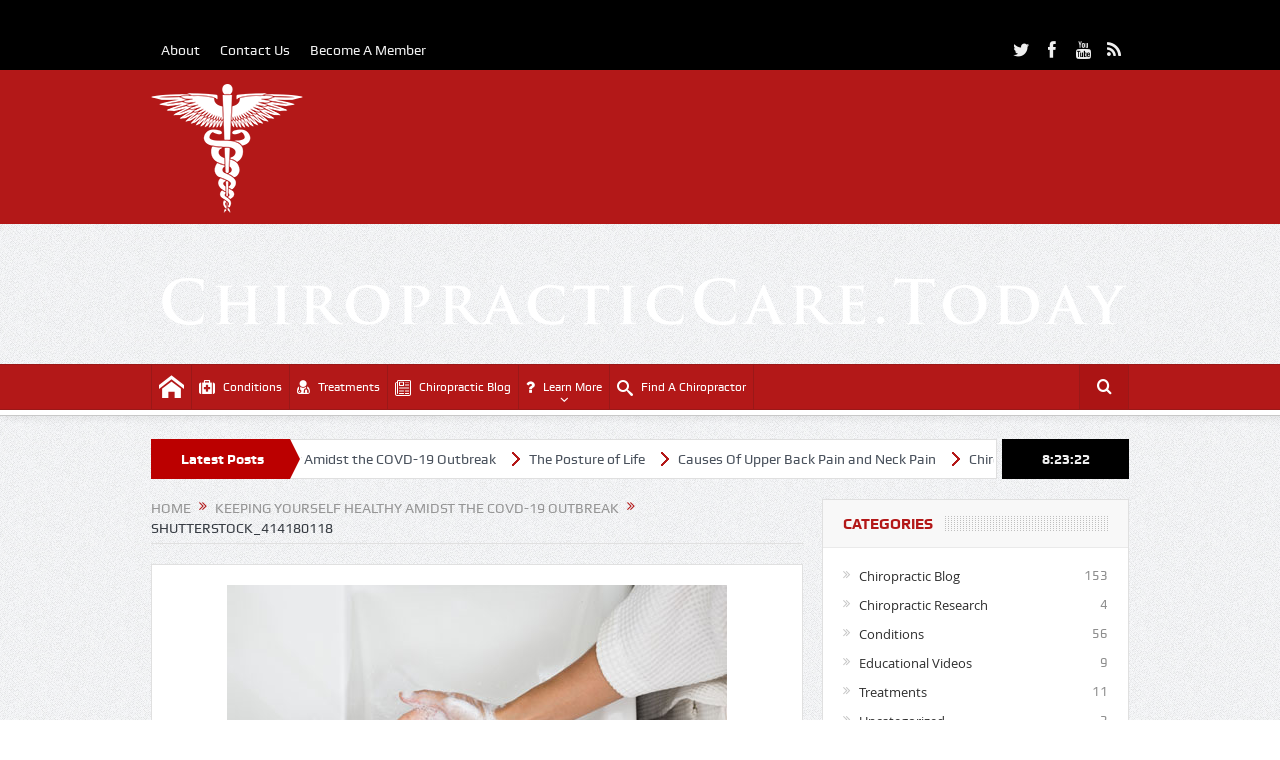

--- FILE ---
content_type: text/html; charset=UTF-8
request_url: https://www.chiropracticcare.today/keeping-yourself-healthy-amidst-the-covd-19-outbreak/shutterstock_414180118/
body_size: 15768
content:
<!DOCTYPE html>
<!--[if lt IE 7]>      <html class="no-js lt-ie9 lt-ie8 lt-ie7" lang="en-US"> <![endif]-->
<!--[if IE 7]>         <html class="no-js lt-ie9 lt-ie8" lang="en-US"> <![endif]-->
<!--[if IE 8]>         <html class="no-js lt-ie9" lang="en-US"> <![endif]-->
<!--[if gt IE 8]><!--> <html class="no-js" lang="en-US"> <!--<![endif]-->
    <head>
	<meta charset="UTF-8" />
        <meta http-equiv="X-UA-Compatible" content="IE=edge,chrome=1">
	<title>shutterstock_414180118 - Chiropractor Near Me</title>
	<link rel="profile" href="http://gmpg.org/xfn/11">
	<link rel="pingback" href="https://www.chiropracticcare.today/xmlrpc.php">
<meta property="og:image" content="https://www.chiropracticcare.today/wp-content/uploads/2020/03/shutterstock_414180118.jpg"/>
    <meta property="og:image:width" content="1024" />
    <meta property="og:image:height" content="1024" />

<meta property="og:title" content="shutterstock_414180118"/>
<meta property="og:type" content="article"/>
<meta property="og:description" content=""/>
<meta property="og:url" content="https://www.chiropracticcare.today/keeping-yourself-healthy-amidst-the-covd-19-outbreak/shutterstock_414180118/"/>
<meta property="og:site_name" content="Chiropractor Near Me"/>

<meta name="viewport" content="width=device-width, initial-scale=1, maximum-scale=1">
<link rel="shortcut icon" href="https://www.chiropracticcare.today/wp-content/uploads/2015/02/chiropracticcare.today-logo.png" />
<link rel="apple-touch-icon" href="https://www.chiropracticcare.today/wp-content/uploads/2015/02/chiropracticcare.today-logo.png" />

<link rel="pingback" href="https://www.chiropracticcare.today/xmlrpc.php" />
        <!--[if lt IE 9]>
	<script src="https://www.chiropracticcare.today/wp-content/themes/chiro/framework/helpers/js/html5.js"></script>
	<script src="https://www.chiropracticcare.today/wp-content/themes/chiro/framework/helpers/js/IE9.js"></script>
	<![endif]-->
	<meta name='robots' content='index, follow, max-image-preview:large, max-snippet:-1, max-video-preview:-1' />

	<!-- This site is optimized with the Yoast SEO plugin v26.8 - https://yoast.com/product/yoast-seo-wordpress/ -->
	<link rel="canonical" href="https://www.chiropracticcare.today/keeping-yourself-healthy-amidst-the-covd-19-outbreak/shutterstock_414180118/" />
	<meta property="og:locale" content="en_US" />
	<meta property="og:type" content="article" />
	<meta property="og:title" content="shutterstock_414180118 - Chiropractor Near Me" />
	<meta property="og:url" content="https://www.chiropracticcare.today/keeping-yourself-healthy-amidst-the-covd-19-outbreak/shutterstock_414180118/" />
	<meta property="og:site_name" content="Chiropractor Near Me" />
	<meta property="og:image" content="https://www.chiropracticcare.today/keeping-yourself-healthy-amidst-the-covd-19-outbreak/shutterstock_414180118" />
	<meta property="og:image:width" content="500" />
	<meta property="og:image:height" content="333" />
	<meta property="og:image:type" content="image/jpeg" />
	<script type="application/ld+json" class="yoast-schema-graph">{"@context":"https://schema.org","@graph":[{"@type":"WebPage","@id":"https://www.chiropracticcare.today/keeping-yourself-healthy-amidst-the-covd-19-outbreak/shutterstock_414180118/","url":"https://www.chiropracticcare.today/keeping-yourself-healthy-amidst-the-covd-19-outbreak/shutterstock_414180118/","name":"shutterstock_414180118 - Chiropractor Near Me","isPartOf":{"@id":"https://www.chiropracticcare.today/#website"},"primaryImageOfPage":{"@id":"https://www.chiropracticcare.today/keeping-yourself-healthy-amidst-the-covd-19-outbreak/shutterstock_414180118/#primaryimage"},"image":{"@id":"https://www.chiropracticcare.today/keeping-yourself-healthy-amidst-the-covd-19-outbreak/shutterstock_414180118/#primaryimage"},"thumbnailUrl":"https://www.chiropracticcare.today/wp-content/uploads/2020/03/shutterstock_414180118.jpg","datePublished":"2020-03-13T21:18:25+00:00","breadcrumb":{"@id":"https://www.chiropracticcare.today/keeping-yourself-healthy-amidst-the-covd-19-outbreak/shutterstock_414180118/#breadcrumb"},"inLanguage":"en-US","potentialAction":[{"@type":"ReadAction","target":["https://www.chiropracticcare.today/keeping-yourself-healthy-amidst-the-covd-19-outbreak/shutterstock_414180118/"]}]},{"@type":"ImageObject","inLanguage":"en-US","@id":"https://www.chiropracticcare.today/keeping-yourself-healthy-amidst-the-covd-19-outbreak/shutterstock_414180118/#primaryimage","url":"https://www.chiropracticcare.today/wp-content/uploads/2020/03/shutterstock_414180118.jpg","contentUrl":"https://www.chiropracticcare.today/wp-content/uploads/2020/03/shutterstock_414180118.jpg","width":500,"height":333},{"@type":"BreadcrumbList","@id":"https://www.chiropracticcare.today/keeping-yourself-healthy-amidst-the-covd-19-outbreak/shutterstock_414180118/#breadcrumb","itemListElement":[{"@type":"ListItem","position":1,"name":"Home","item":"https://www.chiropracticcare.today/"},{"@type":"ListItem","position":2,"name":"Keeping Yourself Healthy Amidst the COVD-19 Outbreak","item":"https://www.chiropracticcare.today/keeping-yourself-healthy-amidst-the-covd-19-outbreak/"},{"@type":"ListItem","position":3,"name":"shutterstock_414180118"}]},{"@type":"WebSite","@id":"https://www.chiropracticcare.today/#website","url":"https://www.chiropracticcare.today/","name":"Chiropractor Near Me","description":"Top-Rated Local Chiropractors Near You","potentialAction":[{"@type":"SearchAction","target":{"@type":"EntryPoint","urlTemplate":"https://www.chiropracticcare.today/?s={search_term_string}"},"query-input":{"@type":"PropertyValueSpecification","valueRequired":true,"valueName":"search_term_string"}}],"inLanguage":"en-US"}]}</script>
	<!-- / Yoast SEO plugin. -->



<script>
dataLayer = [{"title":"shutterstock_414180118","author":"Chiropractor Near Me","wordcount":0,"logged_in":"false","page_id":6037,"post_date":"2020-03-13 21:18:25","post_type":"attachment"}];
</script>
<!-- Google Tag Manager -->
<script>(function(w,d,s,l,i){w[l]=w[l]||[];w[l].push({'gtm.start':
new Date().getTime(),event:'gtm.js'});var f=d.getElementsByTagName(s)[0],
j=d.createElement(s),dl=l!='dataLayer'?'&l='+l:'';j.async=true;j.src=
'https://www.googletagmanager.com/gtm.js?id='+i+dl;f.parentNode.insertBefore(j,f);
})(window,document,'script','dataLayer','GTM-PZQKV9FQ');</script>
<!-- End Google Tag Manager --><link rel='dns-prefetch' href='//fonts.googleapis.com' />
<link rel="alternate" type="application/rss+xml" title="Chiropractor Near Me &raquo; Feed" href="https://www.chiropracticcare.today/feed/" />
<link rel="alternate" type="application/rss+xml" title="Chiropractor Near Me &raquo; Comments Feed" href="https://www.chiropracticcare.today/comments/feed/" />
<link rel="alternate" type="application/rss+xml" title="Chiropractor Near Me &raquo; shutterstock_414180118 Comments Feed" href="https://www.chiropracticcare.today/keeping-yourself-healthy-amidst-the-covd-19-outbreak/shutterstock_414180118/feed/" />
<link rel="alternate" title="oEmbed (JSON)" type="application/json+oembed" href="https://www.chiropracticcare.today/wp-json/oembed/1.0/embed?url=https%3A%2F%2Fwww.chiropracticcare.today%2Fkeeping-yourself-healthy-amidst-the-covd-19-outbreak%2Fshutterstock_414180118%2F" />
<link rel="alternate" title="oEmbed (XML)" type="text/xml+oembed" href="https://www.chiropracticcare.today/wp-json/oembed/1.0/embed?url=https%3A%2F%2Fwww.chiropracticcare.today%2Fkeeping-yourself-healthy-amidst-the-covd-19-outbreak%2Fshutterstock_414180118%2F&#038;format=xml" />
<style id='wp-img-auto-sizes-contain-inline-css' type='text/css'>
img:is([sizes=auto i],[sizes^="auto," i]){contain-intrinsic-size:3000px 1500px}
/*# sourceURL=wp-img-auto-sizes-contain-inline-css */
</style>
<style id='wp-emoji-styles-inline-css' type='text/css'>

	img.wp-smiley, img.emoji {
		display: inline !important;
		border: none !important;
		box-shadow: none !important;
		height: 1em !important;
		width: 1em !important;
		margin: 0 0.07em !important;
		vertical-align: -0.1em !important;
		background: none !important;
		padding: 0 !important;
	}
/*# sourceURL=wp-emoji-styles-inline-css */
</style>
<style id='wp-block-library-inline-css' type='text/css'>
:root{--wp-block-synced-color:#7a00df;--wp-block-synced-color--rgb:122,0,223;--wp-bound-block-color:var(--wp-block-synced-color);--wp-editor-canvas-background:#ddd;--wp-admin-theme-color:#007cba;--wp-admin-theme-color--rgb:0,124,186;--wp-admin-theme-color-darker-10:#006ba1;--wp-admin-theme-color-darker-10--rgb:0,107,160.5;--wp-admin-theme-color-darker-20:#005a87;--wp-admin-theme-color-darker-20--rgb:0,90,135;--wp-admin-border-width-focus:2px}@media (min-resolution:192dpi){:root{--wp-admin-border-width-focus:1.5px}}.wp-element-button{cursor:pointer}:root .has-very-light-gray-background-color{background-color:#eee}:root .has-very-dark-gray-background-color{background-color:#313131}:root .has-very-light-gray-color{color:#eee}:root .has-very-dark-gray-color{color:#313131}:root .has-vivid-green-cyan-to-vivid-cyan-blue-gradient-background{background:linear-gradient(135deg,#00d084,#0693e3)}:root .has-purple-crush-gradient-background{background:linear-gradient(135deg,#34e2e4,#4721fb 50%,#ab1dfe)}:root .has-hazy-dawn-gradient-background{background:linear-gradient(135deg,#faaca8,#dad0ec)}:root .has-subdued-olive-gradient-background{background:linear-gradient(135deg,#fafae1,#67a671)}:root .has-atomic-cream-gradient-background{background:linear-gradient(135deg,#fdd79a,#004a59)}:root .has-nightshade-gradient-background{background:linear-gradient(135deg,#330968,#31cdcf)}:root .has-midnight-gradient-background{background:linear-gradient(135deg,#020381,#2874fc)}:root{--wp--preset--font-size--normal:16px;--wp--preset--font-size--huge:42px}.has-regular-font-size{font-size:1em}.has-larger-font-size{font-size:2.625em}.has-normal-font-size{font-size:var(--wp--preset--font-size--normal)}.has-huge-font-size{font-size:var(--wp--preset--font-size--huge)}.has-text-align-center{text-align:center}.has-text-align-left{text-align:left}.has-text-align-right{text-align:right}.has-fit-text{white-space:nowrap!important}#end-resizable-editor-section{display:none}.aligncenter{clear:both}.items-justified-left{justify-content:flex-start}.items-justified-center{justify-content:center}.items-justified-right{justify-content:flex-end}.items-justified-space-between{justify-content:space-between}.screen-reader-text{border:0;clip-path:inset(50%);height:1px;margin:-1px;overflow:hidden;padding:0;position:absolute;width:1px;word-wrap:normal!important}.screen-reader-text:focus{background-color:#ddd;clip-path:none;color:#444;display:block;font-size:1em;height:auto;left:5px;line-height:normal;padding:15px 23px 14px;text-decoration:none;top:5px;width:auto;z-index:100000}html :where(.has-border-color){border-style:solid}html :where([style*=border-top-color]){border-top-style:solid}html :where([style*=border-right-color]){border-right-style:solid}html :where([style*=border-bottom-color]){border-bottom-style:solid}html :where([style*=border-left-color]){border-left-style:solid}html :where([style*=border-width]){border-style:solid}html :where([style*=border-top-width]){border-top-style:solid}html :where([style*=border-right-width]){border-right-style:solid}html :where([style*=border-bottom-width]){border-bottom-style:solid}html :where([style*=border-left-width]){border-left-style:solid}html :where(img[class*=wp-image-]){height:auto;max-width:100%}:where(figure){margin:0 0 1em}html :where(.is-position-sticky){--wp-admin--admin-bar--position-offset:var(--wp-admin--admin-bar--height,0px)}@media screen and (max-width:600px){html :where(.is-position-sticky){--wp-admin--admin-bar--position-offset:0px}}

/*# sourceURL=wp-block-library-inline-css */
</style><style id='global-styles-inline-css' type='text/css'>
:root{--wp--preset--aspect-ratio--square: 1;--wp--preset--aspect-ratio--4-3: 4/3;--wp--preset--aspect-ratio--3-4: 3/4;--wp--preset--aspect-ratio--3-2: 3/2;--wp--preset--aspect-ratio--2-3: 2/3;--wp--preset--aspect-ratio--16-9: 16/9;--wp--preset--aspect-ratio--9-16: 9/16;--wp--preset--color--black: #000000;--wp--preset--color--cyan-bluish-gray: #abb8c3;--wp--preset--color--white: #ffffff;--wp--preset--color--pale-pink: #f78da7;--wp--preset--color--vivid-red: #cf2e2e;--wp--preset--color--luminous-vivid-orange: #ff6900;--wp--preset--color--luminous-vivid-amber: #fcb900;--wp--preset--color--light-green-cyan: #7bdcb5;--wp--preset--color--vivid-green-cyan: #00d084;--wp--preset--color--pale-cyan-blue: #8ed1fc;--wp--preset--color--vivid-cyan-blue: #0693e3;--wp--preset--color--vivid-purple: #9b51e0;--wp--preset--gradient--vivid-cyan-blue-to-vivid-purple: linear-gradient(135deg,rgb(6,147,227) 0%,rgb(155,81,224) 100%);--wp--preset--gradient--light-green-cyan-to-vivid-green-cyan: linear-gradient(135deg,rgb(122,220,180) 0%,rgb(0,208,130) 100%);--wp--preset--gradient--luminous-vivid-amber-to-luminous-vivid-orange: linear-gradient(135deg,rgb(252,185,0) 0%,rgb(255,105,0) 100%);--wp--preset--gradient--luminous-vivid-orange-to-vivid-red: linear-gradient(135deg,rgb(255,105,0) 0%,rgb(207,46,46) 100%);--wp--preset--gradient--very-light-gray-to-cyan-bluish-gray: linear-gradient(135deg,rgb(238,238,238) 0%,rgb(169,184,195) 100%);--wp--preset--gradient--cool-to-warm-spectrum: linear-gradient(135deg,rgb(74,234,220) 0%,rgb(151,120,209) 20%,rgb(207,42,186) 40%,rgb(238,44,130) 60%,rgb(251,105,98) 80%,rgb(254,248,76) 100%);--wp--preset--gradient--blush-light-purple: linear-gradient(135deg,rgb(255,206,236) 0%,rgb(152,150,240) 100%);--wp--preset--gradient--blush-bordeaux: linear-gradient(135deg,rgb(254,205,165) 0%,rgb(254,45,45) 50%,rgb(107,0,62) 100%);--wp--preset--gradient--luminous-dusk: linear-gradient(135deg,rgb(255,203,112) 0%,rgb(199,81,192) 50%,rgb(65,88,208) 100%);--wp--preset--gradient--pale-ocean: linear-gradient(135deg,rgb(255,245,203) 0%,rgb(182,227,212) 50%,rgb(51,167,181) 100%);--wp--preset--gradient--electric-grass: linear-gradient(135deg,rgb(202,248,128) 0%,rgb(113,206,126) 100%);--wp--preset--gradient--midnight: linear-gradient(135deg,rgb(2,3,129) 0%,rgb(40,116,252) 100%);--wp--preset--font-size--small: 13px;--wp--preset--font-size--medium: 20px;--wp--preset--font-size--large: 36px;--wp--preset--font-size--x-large: 42px;--wp--preset--spacing--20: 0.44rem;--wp--preset--spacing--30: 0.67rem;--wp--preset--spacing--40: 1rem;--wp--preset--spacing--50: 1.5rem;--wp--preset--spacing--60: 2.25rem;--wp--preset--spacing--70: 3.38rem;--wp--preset--spacing--80: 5.06rem;--wp--preset--shadow--natural: 6px 6px 9px rgba(0, 0, 0, 0.2);--wp--preset--shadow--deep: 12px 12px 50px rgba(0, 0, 0, 0.4);--wp--preset--shadow--sharp: 6px 6px 0px rgba(0, 0, 0, 0.2);--wp--preset--shadow--outlined: 6px 6px 0px -3px rgb(255, 255, 255), 6px 6px rgb(0, 0, 0);--wp--preset--shadow--crisp: 6px 6px 0px rgb(0, 0, 0);}:where(.is-layout-flex){gap: 0.5em;}:where(.is-layout-grid){gap: 0.5em;}body .is-layout-flex{display: flex;}.is-layout-flex{flex-wrap: wrap;align-items: center;}.is-layout-flex > :is(*, div){margin: 0;}body .is-layout-grid{display: grid;}.is-layout-grid > :is(*, div){margin: 0;}:where(.wp-block-columns.is-layout-flex){gap: 2em;}:where(.wp-block-columns.is-layout-grid){gap: 2em;}:where(.wp-block-post-template.is-layout-flex){gap: 1.25em;}:where(.wp-block-post-template.is-layout-grid){gap: 1.25em;}.has-black-color{color: var(--wp--preset--color--black) !important;}.has-cyan-bluish-gray-color{color: var(--wp--preset--color--cyan-bluish-gray) !important;}.has-white-color{color: var(--wp--preset--color--white) !important;}.has-pale-pink-color{color: var(--wp--preset--color--pale-pink) !important;}.has-vivid-red-color{color: var(--wp--preset--color--vivid-red) !important;}.has-luminous-vivid-orange-color{color: var(--wp--preset--color--luminous-vivid-orange) !important;}.has-luminous-vivid-amber-color{color: var(--wp--preset--color--luminous-vivid-amber) !important;}.has-light-green-cyan-color{color: var(--wp--preset--color--light-green-cyan) !important;}.has-vivid-green-cyan-color{color: var(--wp--preset--color--vivid-green-cyan) !important;}.has-pale-cyan-blue-color{color: var(--wp--preset--color--pale-cyan-blue) !important;}.has-vivid-cyan-blue-color{color: var(--wp--preset--color--vivid-cyan-blue) !important;}.has-vivid-purple-color{color: var(--wp--preset--color--vivid-purple) !important;}.has-black-background-color{background-color: var(--wp--preset--color--black) !important;}.has-cyan-bluish-gray-background-color{background-color: var(--wp--preset--color--cyan-bluish-gray) !important;}.has-white-background-color{background-color: var(--wp--preset--color--white) !important;}.has-pale-pink-background-color{background-color: var(--wp--preset--color--pale-pink) !important;}.has-vivid-red-background-color{background-color: var(--wp--preset--color--vivid-red) !important;}.has-luminous-vivid-orange-background-color{background-color: var(--wp--preset--color--luminous-vivid-orange) !important;}.has-luminous-vivid-amber-background-color{background-color: var(--wp--preset--color--luminous-vivid-amber) !important;}.has-light-green-cyan-background-color{background-color: var(--wp--preset--color--light-green-cyan) !important;}.has-vivid-green-cyan-background-color{background-color: var(--wp--preset--color--vivid-green-cyan) !important;}.has-pale-cyan-blue-background-color{background-color: var(--wp--preset--color--pale-cyan-blue) !important;}.has-vivid-cyan-blue-background-color{background-color: var(--wp--preset--color--vivid-cyan-blue) !important;}.has-vivid-purple-background-color{background-color: var(--wp--preset--color--vivid-purple) !important;}.has-black-border-color{border-color: var(--wp--preset--color--black) !important;}.has-cyan-bluish-gray-border-color{border-color: var(--wp--preset--color--cyan-bluish-gray) !important;}.has-white-border-color{border-color: var(--wp--preset--color--white) !important;}.has-pale-pink-border-color{border-color: var(--wp--preset--color--pale-pink) !important;}.has-vivid-red-border-color{border-color: var(--wp--preset--color--vivid-red) !important;}.has-luminous-vivid-orange-border-color{border-color: var(--wp--preset--color--luminous-vivid-orange) !important;}.has-luminous-vivid-amber-border-color{border-color: var(--wp--preset--color--luminous-vivid-amber) !important;}.has-light-green-cyan-border-color{border-color: var(--wp--preset--color--light-green-cyan) !important;}.has-vivid-green-cyan-border-color{border-color: var(--wp--preset--color--vivid-green-cyan) !important;}.has-pale-cyan-blue-border-color{border-color: var(--wp--preset--color--pale-cyan-blue) !important;}.has-vivid-cyan-blue-border-color{border-color: var(--wp--preset--color--vivid-cyan-blue) !important;}.has-vivid-purple-border-color{border-color: var(--wp--preset--color--vivid-purple) !important;}.has-vivid-cyan-blue-to-vivid-purple-gradient-background{background: var(--wp--preset--gradient--vivid-cyan-blue-to-vivid-purple) !important;}.has-light-green-cyan-to-vivid-green-cyan-gradient-background{background: var(--wp--preset--gradient--light-green-cyan-to-vivid-green-cyan) !important;}.has-luminous-vivid-amber-to-luminous-vivid-orange-gradient-background{background: var(--wp--preset--gradient--luminous-vivid-amber-to-luminous-vivid-orange) !important;}.has-luminous-vivid-orange-to-vivid-red-gradient-background{background: var(--wp--preset--gradient--luminous-vivid-orange-to-vivid-red) !important;}.has-very-light-gray-to-cyan-bluish-gray-gradient-background{background: var(--wp--preset--gradient--very-light-gray-to-cyan-bluish-gray) !important;}.has-cool-to-warm-spectrum-gradient-background{background: var(--wp--preset--gradient--cool-to-warm-spectrum) !important;}.has-blush-light-purple-gradient-background{background: var(--wp--preset--gradient--blush-light-purple) !important;}.has-blush-bordeaux-gradient-background{background: var(--wp--preset--gradient--blush-bordeaux) !important;}.has-luminous-dusk-gradient-background{background: var(--wp--preset--gradient--luminous-dusk) !important;}.has-pale-ocean-gradient-background{background: var(--wp--preset--gradient--pale-ocean) !important;}.has-electric-grass-gradient-background{background: var(--wp--preset--gradient--electric-grass) !important;}.has-midnight-gradient-background{background: var(--wp--preset--gradient--midnight) !important;}.has-small-font-size{font-size: var(--wp--preset--font-size--small) !important;}.has-medium-font-size{font-size: var(--wp--preset--font-size--medium) !important;}.has-large-font-size{font-size: var(--wp--preset--font-size--large) !important;}.has-x-large-font-size{font-size: var(--wp--preset--font-size--x-large) !important;}
/*# sourceURL=global-styles-inline-css */
</style>

<style id='classic-theme-styles-inline-css' type='text/css'>
/*! This file is auto-generated */
.wp-block-button__link{color:#fff;background-color:#32373c;border-radius:9999px;box-shadow:none;text-decoration:none;padding:calc(.667em + 2px) calc(1.333em + 2px);font-size:1.125em}.wp-block-file__button{background:#32373c;color:#fff;text-decoration:none}
/*# sourceURL=/wp-includes/css/classic-themes.min.css */
</style>
<link rel='stylesheet' id='layerslider-css' href='https://www.chiropracticcare.today/wp-content/plugins/LayerSlider/static/css/layerslider.css?ver=5.1.1' type='text/css' media='all' />
<link rel='stylesheet' id='ls-google-fonts-css' href='https://fonts.googleapis.com/css?family=Lato:100,300,regular,700,900|Open+Sans:300|Indie+Flower:regular|Oswald:300,regular,700&#038;subset=latin,latin-ext' type='text/css' media='all' />
<link rel='stylesheet' id='rs-plugin-settings-css' href='https://www.chiropracticcare.today/wp-content/plugins/revslider/public/assets/css/rs6.css?ver=6.3.9' type='text/css' media='all' />
<style id='rs-plugin-settings-inline-css' type='text/css'>
.tp-caption a{color:#ff7302;text-shadow:none;-webkit-transition:all 0.2s ease-out;-moz-transition:all 0.2s ease-out;-o-transition:all 0.2s ease-out;-ms-transition:all 0.2s ease-out}.tp-caption a:hover{color:#ffa902}
/*# sourceURL=rs-plugin-settings-inline-css */
</style>
<link rel='stylesheet' id='plugins-css' href='https://www.chiropracticcare.today/wp-content/themes/chiro/css/plugins.css?ver=5.11.1' type='text/css' media='all' />
<link rel='stylesheet' id='main-css' href='https://www.chiropracticcare.today/wp-content/themes/chiro/css/main.css?ver=5.11.1' type='text/css' media='all' />
<link rel='stylesheet' id='responsive-css' href='https://www.chiropracticcare.today/wp-content/themes/chiro/css/media.css?ver=5.11.1' type='text/css' media='all' />
<link rel='stylesheet' id='style-css' href='https://www.chiropracticcare.today/wp-content/themes/chiro/style.css?ver=6.9' type='text/css' media='all' />
<link rel='stylesheet' id='black-style-css' href='https://www.chiropracticcare.today/wp-content/themes/chiro/css/red.css?ver=6.9' type='text/css' media='all' />
<script type="text/javascript" src="https://www.chiropracticcare.today/wp-includes/js/jquery/jquery.min.js?ver=3.7.1" id="jquery-core-js"></script>
<script type="text/javascript" src="https://www.chiropracticcare.today/wp-includes/js/jquery/jquery-migrate.min.js?ver=3.4.1" id="jquery-migrate-js"></script>
<script type="text/javascript" src="https://www.chiropracticcare.today/wp-content/plugins/LayerSlider/static/js/layerslider.kreaturamedia.jquery.js?ver=5.1.1" id="layerslider-js"></script>
<script type="text/javascript" src="https://www.chiropracticcare.today/wp-content/plugins/LayerSlider/static/js/greensock.js?ver=1.11.2" id="greensock-js"></script>
<script type="text/javascript" src="https://www.chiropracticcare.today/wp-content/plugins/LayerSlider/static/js/layerslider.transitions.js?ver=5.1.1" id="layerslider-transitions-js"></script>
<script type="text/javascript" src="https://www.chiropracticcare.today/wp-content/plugins/revslider/public/assets/js/rbtools.min.js?ver=6.3.9" id="tp-tools-js"></script>
<script type="text/javascript" src="https://www.chiropracticcare.today/wp-content/plugins/revslider/public/assets/js/rs6.min.js?ver=6.3.9" id="revmin-js"></script>
<link rel="https://api.w.org/" href="https://www.chiropracticcare.today/wp-json/" /><link rel="alternate" title="JSON" type="application/json" href="https://www.chiropracticcare.today/wp-json/wp/v2/media/6037" /><link rel="EditURI" type="application/rsd+xml" title="RSD" href="https://www.chiropracticcare.today/xmlrpc.php?rsd" />
<meta name="generator" content="WordPress 6.9" />
<link rel='shortlink' href='https://www.chiropracticcare.today/?p=6037' />
<style type="text/css">.recentcomments a{display:inline !important;padding:0 !important;margin:0 !important;}</style><meta name="generator" content="Powered by WPBakery Page Builder - drag and drop page builder for WordPress."/>
<meta name="generator" content="Powered by Slider Revolution 6.3.9 - responsive, Mobile-Friendly Slider Plugin for WordPress with comfortable drag and drop interface." />
<script type="text/javascript">function setREVStartSize(e){
			//window.requestAnimationFrame(function() {				 
				window.RSIW = window.RSIW===undefined ? window.innerWidth : window.RSIW;	
				window.RSIH = window.RSIH===undefined ? window.innerHeight : window.RSIH;	
				try {								
					var pw = document.getElementById(e.c).parentNode.offsetWidth,
						newh;
					pw = pw===0 || isNaN(pw) ? window.RSIW : pw;
					e.tabw = e.tabw===undefined ? 0 : parseInt(e.tabw);
					e.thumbw = e.thumbw===undefined ? 0 : parseInt(e.thumbw);
					e.tabh = e.tabh===undefined ? 0 : parseInt(e.tabh);
					e.thumbh = e.thumbh===undefined ? 0 : parseInt(e.thumbh);
					e.tabhide = e.tabhide===undefined ? 0 : parseInt(e.tabhide);
					e.thumbhide = e.thumbhide===undefined ? 0 : parseInt(e.thumbhide);
					e.mh = e.mh===undefined || e.mh=="" || e.mh==="auto" ? 0 : parseInt(e.mh,0);		
					if(e.layout==="fullscreen" || e.l==="fullscreen") 						
						newh = Math.max(e.mh,window.RSIH);					
					else{					
						e.gw = Array.isArray(e.gw) ? e.gw : [e.gw];
						for (var i in e.rl) if (e.gw[i]===undefined || e.gw[i]===0) e.gw[i] = e.gw[i-1];					
						e.gh = e.el===undefined || e.el==="" || (Array.isArray(e.el) && e.el.length==0)? e.gh : e.el;
						e.gh = Array.isArray(e.gh) ? e.gh : [e.gh];
						for (var i in e.rl) if (e.gh[i]===undefined || e.gh[i]===0) e.gh[i] = e.gh[i-1];
											
						var nl = new Array(e.rl.length),
							ix = 0,						
							sl;					
						e.tabw = e.tabhide>=pw ? 0 : e.tabw;
						e.thumbw = e.thumbhide>=pw ? 0 : e.thumbw;
						e.tabh = e.tabhide>=pw ? 0 : e.tabh;
						e.thumbh = e.thumbhide>=pw ? 0 : e.thumbh;					
						for (var i in e.rl) nl[i] = e.rl[i]<window.RSIW ? 0 : e.rl[i];
						sl = nl[0];									
						for (var i in nl) if (sl>nl[i] && nl[i]>0) { sl = nl[i]; ix=i;}															
						var m = pw>(e.gw[ix]+e.tabw+e.thumbw) ? 1 : (pw-(e.tabw+e.thumbw)) / (e.gw[ix]);					
						newh =  (e.gh[ix] * m) + (e.tabh + e.thumbh);
					}				
					if(window.rs_init_css===undefined) window.rs_init_css = document.head.appendChild(document.createElement("style"));					
					document.getElementById(e.c).height = newh+"px";
					window.rs_init_css.innerHTML += "#"+e.c+"_wrapper { height: "+newh+"px }";				
				} catch(e){
					console.log("Failure at Presize of Slider:" + e)
				}					   
			//});
		  };</script>
<style type="text/css" title="dynamic-css" class="options-output">body{color:#8e8e8e;}.layout-boxed:not(.layout-boxed-content) .boxed-wrap, .layout-boxed-content .boxed-content-wrapper{background-color:transparent;}a, h1 a:hover, h2 a:hover, h3 a:hover, h4 a:hover, h5 a:hover, h6 a:hover,
.news-ticker li a:hover, .mom-post-meta a:hover, .news-box .older-articles ul li a:hover,
.news-box .nb1-older-articles ul li a:hover, .mom-login-widget .lw-user-info a:hover strong,
.mpsw-slider ul.slides li .slide-caption:hover, .tagcloud a:hover, .mom-recent-comments .author_comment h4 span a:hover,
.widget .twiter-list ul.twiter-buttons li a:hover, .copyrights-text a:hover, ul.main-menu li.mom_mega .mega_col_title  a:hover,
#navigation .main-menu > li .cats-mega-wrap .subcat .mom-cat-latest li a:hover,
#navigation .main-menu > li .cats-mega-wrap .subcat .mom-cat-latest .view_all_posts:hover,
.base-box .read-more-link, .widget ul li a:hover, .main_tabs .tabs a.current, .button:hover,
.weather-widget .next-days .day-summary .d-date span.dn, .np-posts ul li .details .link:hover,
#comments .single-comment .comment-content .comment-reply-link:hover, #comments .single-comment .comment-content .comment-edit-link:hover,
.single-author-box .articles-count, .star-rating, .blog-post .bp-head .bp-meta a:hover, ul.main-menu > li:not(.mom_mega) ul.sub-menu li a:hover,
.not-found-wrap .ops, #bbpress-forums a,
#navigation .main-menu > li:hover > a, #navigation .main-menu > li.current-menu-item > a, #navigation .main-menu > li.current-menu-ancestor > a,
#navigation .main-menu > li:hover > a:before, #navigation .main-menu > li.current-menu-item > a:before, #navigation .main-menu > li.current-menu-ancestor > a:before,
#navigation ul.device-menu li.dm-active > a, #navigation .device-menu li.dm-active > .responsive-caret, .widget li:hover .cat_num, .news-ticker li i, .mom_breadcrumb .sep, .scrollToTop:hover,
ul.products li .mom_product_thumbnail .mom_woo_cart_bt .button:hover, .main_tabs .tabs li.active > a, .toggle_active .toggle_icon:before, #navigation .nav-button.active, .mom-main-color, .mom-main-color a,
#buddypress div#item-header div#item-meta a, #buddypress div#subnav.item-list-tabs ul li.selected a, #buddypress div#subnav.item-list-tabs ul li.current a, #buddypress div.item-list-tabs ul li span, #buddypress div#object-nav.item-list-tabs ul li.selected a, #buddypress div#object-nav.item-list-tabs ul li.current a, .mom_bp_tabbed_widgets .main_tabs .tabs a.selected, #buddypress div.activity-meta a.button, .generic-button a, .top_banner a{color:#b31818;}.mom-social-icons li a.vector_icon:hover, .owl-dot.active span, .feature-slider .fs-nav .selected, #navigation .nav-button.nav-cart span.numofitems{background:#b31818;}#comments .single-comment .comment-content .comment-reply-link:hover, #comments .single-comment .comment-content .comment-edit-link:hover, .post.sticky{border-color:#b31818;}#navigation .main-menu > li:hover > a, #navigation .main-menu > li.current-menu-item > a, .navigation_highlight_ancestor #navigation .main-menu > li.current-menu-ancestor > a, .navigation_highlight_ancestor #navigation .main-menu > li.current-menu-parent > a, ul.main-menu > li:not(.mom_mega) ul.sub-menu li a, ul.main-menu li.mom_mega .mega_col_title > a, ul.main-menu li.mom_mega .mom_mega_wrap ul li a, .device-menu-holder, .device-menu-holder .mh-icon, .the_menu_holder_area i, .device-menu-holder .mh-caret, #navigation .device-menu li.menu-item a i, #navigation .device-menu li.menu-item > a, #navigation .device-menu li .responsive-caret{color:#b31818;}ul.main-menu > li.menu-item-has-children > a:after, ul.main-menu li:not(.mom_mega):not(.mom_mega_cats) ul.sub-menu li.menu-item-has-children > a:after, .nb-inner-wrap ul.s-results .s-details .mom-post-meta{color:#ffffff;}{color:transparent;}.base-box:after, .sidebar .widget:after, div.bbp-template-notice:after, div.indicator-hint:after, #bbpress-forums fieldset.bbp-form legend:after{border-color:transparent;}.fs-image-nav .fs-prev, .fs-image-nav .fs-next{color:#b31818;}{color:#000000;}#footer{border-color:#000000;}#footer .widget .widget-title{color:#ffffff;}#footer .widget, #footer .widget a{color:#ffffff;}#footer .mom-recent-comments .author_comment p, #footer .mom-post-meta, #footer .mom-recent-comments .author_comment h4 time, #footer .mom-recent-comments #footer .author_comment h4 span a{color:#000000;}{color:#000000;}#footer input,#footer select, #footer textarea{background-color:#000000;}#footer input,#footer select, #footer textarea{color:#ffffff;}#footer .button:hover{color:#dd3333;}#footer .widget, #footer .widget p{color:#ffffff;}.scrollToTop{color:#ffffff;}</style><style type="text/css">
    
.header > .inner, .header .logo {
line-height: 154px;
height: 154px;
}
.news-box .nb-item-meta a:hover {
    color: #b31818 !important;
}
#footer ::-webkit-input-placeholder {
color:#ffffff;  
}

#footer  :-moz-placeholder { /* Firefox 18- */
color:#ffffff;  
}

#footer ::-moz-placeholder {  /* Firefox 19+ */
color:#ffffff;  
}

#footer :-ms-input-placeholder {  
color:#ffffff;  
}
/* Category background */
                                            </style>
<noscript><style> .wpb_animate_when_almost_visible { opacity: 1; }</style></noscript>    </head>
    <body class="attachment wp-singular attachment-template-default single single-attachment postid-6037 attachmentid-6037 attachment-jpeg wp-theme-chiro w2dc-body w2dc-imitate-mode right-sidebar singular sticky_navigation_on navigation_highlight_ancestor ticker_has_live_time time_in_twelve_format one-side-wide both-sidebars wpb-js-composer js-comp-ver-6.6.0 vc_responsive" itemscope="itemscope" itemtype="http://schema.org/WebPage">
    
        <!--[if lt IE 7]>
            <p class="browsehappy">You are using an <strong>outdated</strong> browser. Please <a href="http://browsehappy.com/">upgrade your browser</a> to improve your experience.</p>
        <![endif]-->
        <div class="boxed-wrap clearfix">
	    <div id="header-wrapper">
            <div class="top_banner">
 <div class="inner">
   		<div class="mom-e3lanat-wrap  ">
	<div class="mom-e3lanat " style="">
		<div class="mom-e3lanat-inner">
		
		</div>
	</div>	<!--Mom ads-->
	</div>
 </div>
</div>
              <div class="topbar">
  <div class="inner">
            <div class="top-left-content">
                 			     <ul id="menu-top-menu" class="top-nav mom_visibility_desktop"><li id="menu-item-1255" class="menu-item menu-item-type-post_type menu-item-object-page menu-item-1255"><a href="https://www.chiropracticcare.today/about/">About</a></li>
<li id="menu-item-3930" class="menu-item menu-item-type-post_type menu-item-object-page menu-item-3930"><a href="https://www.chiropracticcare.today/contact/">Contact Us</a></li>
<li id="menu-item-8229" class="menu-item menu-item-type-post_type menu-item-object-page menu-item-8229"><a href="https://www.chiropracticcare.today/become-a-member/">Become A Member</a></li>
</ul>
     			     <div class="mom_visibility_device device-top-menu-wrap">
			      <div class="top-menu-holder"><i class="fa-icon-reorder mh-icon"></i></div>
			      <ul id="menu-top-menu-1" class="device-top-nav"><li class="menu-item menu-item-type-post_type menu-item-object-page menu-item-1255"><a href="https://www.chiropracticcare.today/about/">About</a></li>
<li class="menu-item menu-item-type-post_type menu-item-object-page menu-item-3930"><a href="https://www.chiropracticcare.today/contact/">Contact Us</a></li>
<li class="menu-item menu-item-type-post_type menu-item-object-page menu-item-8229"><a href="https://www.chiropracticcare.today/become-a-member/">Become A Member</a></li>
</ul>			     </div>

                        </div> <!--tb left-->
        <div class="top-right-content">
            		    <ul class="mom-social-icons">
                    <li class="twitter"><a target="_blank" class="vector_icon" href="https://twitter.com/ChiroCare2day"><i class="fa-icon-twitter"></i></a></li>
        
                <li class="facebook"><a target="_blank" class="vector_icon" href="https://www.facebook.com/pages/Chiropractic-Care-Today/841479562577965"><i class="fa-icon-facebook "></i></a></li>        
        
        
        
                        <li class="youtube"><a target="_blank" class="vector_icon" href="https://www.youtube.com/channel/UCzOlcX84v7qbrK9JKXuLm1g"><i class="fa-icon-youtube"></i></a></li>
        
        
        
        

        

        
                                     <li class="rss"><a target="_blank" class="vector_icon" href="https://www.chiropracticcare.today/feed/"><i class="fa-icon-rss"></i></a></li>
        	
	    </ul>
                    </div> <!--tb right-->
</div>
 </div> <!--topbar-->
             <header class="header " itemscope="itemscope" itemtype="http://schema.org/WPHeader" role="banner">
                <div class="inner">
						                    <div class="logo">
					                    <a href="https://www.chiropracticcare.today">
		                                                    <img src="https://www.chiropracticcare.today/wp-content/uploads/2015/02/chiropracticcare.today-logo1.png" alt="Chiropractor Near Me" width="152" height="129" />
                                                                    <img class="mom_retina_logo" src="https://www.chiropracticcare.today/wp-content/uploads/2015/02/chiropracticcare.today-logo-retina.png" width="152" height="129" alt="Chiropractor Near Me" />
                        		                    </a>

					
                    </div>
                                        <div class="header-right">
                                  		<div class="mom-e3lanat-wrap  ">
	<div class="mom-e3lanat " style="">
		<div class="mom-e3lanat-inner">
		
				<div class="mom-e3lan" data-id="4602" style=" ">
					<a href="https://www.chiropracticcare.today" target=""><img src="https://www.chiropracticcare.today/wp-content/uploads/2015/02/header-banner.png" alt="ad" width="970" height="90"></a>
		 	</div><!--mom ad-->
			</div>
	</div>	<!--Mom ads-->
	</div>
                    </div> <!--header right-->
                    
                <div class="clear"></div>
                </div>
            </header>
	    	    </div> <!--header wrap-->
                                    <nav id="navigation" itemtype="http://schema.org/SiteNavigationElement" itemscope="itemscope" role="navigation" class="dd-effect-skew nav_shadow_on ">
                <div class="navigation-inner">
                <div class="inner">
                                                                <ul id="menu-main-menu" class="main-menu mom_visibility_desktop"><li id="menu-item-4138" class="menu-item menu-item-type-post_type menu-item-object-page menu-item-home mom_mega menu-item-iconsOnly menu-item-depth-0"><a href="https://www.chiropracticcare.today/"><i class="icon_only momizat-icon-home"></i><span class="icon_only_label">Home page</span></a></li>
<li id="menu-item-4134" class="menu-item menu-item-type-taxonomy menu-item-object-category mom_mega menu-item-depth-0"><a href="https://www.chiropracticcare.today/category/conditions/"><i class="fa-icon-medkit"></i>Conditions</a></li>
<li id="menu-item-4357" class="menu-item menu-item-type-taxonomy menu-item-object-category mom_mega menu-item-depth-0"><a href="https://www.chiropracticcare.today/category/treatments/"><i class="fa-icon-user-md"></i>Treatments</a></li>
<li id="menu-item-4458" class="menu-item menu-item-type-taxonomy menu-item-object-category mom_mega menu-item-depth-0"><a href="https://www.chiropracticcare.today/category/chiropractic-blog/"><i class="linecon-icon-news"></i>Chiropractic Blog</a></li>
<li id="menu-item-4560" class="menu-item menu-item-type-custom menu-item-object-custom menu-item-has-children menu-parent-item mom_default_menu_item menu-item-depth-0"><a><i class="fa-icon-question"></i>Learn More</a>
<ul class="sub-menu ">
	<li id="menu-item-4133" class="menu-item menu-item-type-taxonomy menu-item-object-category mom_default_menu_item active menu-item-depth-1"><a href="https://www.chiropracticcare.today/category/chiropractic-articles-and-research/"><i class="brankic-icon-book"></i>Chiropractic Research</a></li>
	<li id="menu-item-4583" class="menu-item menu-item-type-taxonomy menu-item-object-category mom_default_menu_item menu-item-depth-1"><a href="https://www.chiropracticcare.today/category/educational-videos/"><i class="enotype-icon-video"></i>Educational Videos</a></li>
</ul>
<i class='responsive-caret'></i>
</li>
<li id="menu-item-4679" class="menu-item menu-item-type-post_type menu-item-object-page mom_default_menu_item menu-item-depth-0"><a href="https://www.chiropracticcare.today/chiropractor-near-me/"><i class="momizat-icon-search"></i>Find A Chiropractor</a></li>
</ul>                                                                <div class="device-menu-wrap mom_visibility_device">
                        <div id="menu-holder" class="device-menu-holder">
                            <i class="fa-icon-align-justify mh-icon"></i> <span class="the_menu_holder_area"><i class="dmh-icon"></i>Menu</span><i class="mh-caret"></i>
                        </div>
                        <ul id="menu-main-menu-1" class="device-menu mom_visibility_device"><li id="menu-item-4138" class="menu-item menu-item-type-post_type menu-item-object-page menu-item-home mom_mega menu-item-iconsOnly menu-item-depth-0"><a href="https://www.chiropracticcare.today/"><i class="icon_only momizat-icon-home"></i><span class="icon_only_label">Home page</span></a></li>
<li id="menu-item-4134" class="menu-item menu-item-type-taxonomy menu-item-object-category mom_mega menu-item-depth-0"><a href="https://www.chiropracticcare.today/category/conditions/"><i class="fa-icon-medkit"></i>Conditions</a></li>
<li id="menu-item-4357" class="menu-item menu-item-type-taxonomy menu-item-object-category mom_mega menu-item-depth-0"><a href="https://www.chiropracticcare.today/category/treatments/"><i class="fa-icon-user-md"></i>Treatments</a></li>
<li id="menu-item-4458" class="menu-item menu-item-type-taxonomy menu-item-object-category mom_mega menu-item-depth-0"><a href="https://www.chiropracticcare.today/category/chiropractic-blog/"><i class="linecon-icon-news"></i>Chiropractic Blog</a></li>
<li id="menu-item-4560" class="menu-item menu-item-type-custom menu-item-object-custom menu-item-has-children menu-parent-item mom_default_menu_item menu-item-depth-0"><a><i class="fa-icon-question"></i>Learn More</a>
<ul class="sub-menu ">
	<li id="menu-item-4133" class="menu-item menu-item-type-taxonomy menu-item-object-category mom_default_menu_item active menu-item-depth-1"><a href="https://www.chiropracticcare.today/category/chiropractic-articles-and-research/"><i class="brankic-icon-book"></i>Chiropractic Research</a></li>
	<li id="menu-item-4583" class="menu-item menu-item-type-taxonomy menu-item-object-category mom_default_menu_item menu-item-depth-1"><a href="https://www.chiropracticcare.today/category/educational-videos/"><i class="enotype-icon-video"></i>Educational Videos</a></li>
</ul>
<i class='responsive-caret'></i>
</li>
<li id="menu-item-4679" class="menu-item menu-item-type-post_type menu-item-object-page mom_default_menu_item menu-item-depth-0"><a href="https://www.chiropracticcare.today/chiropractor-near-me/"><i class="momizat-icon-search"></i>Find A Chiropractor</a></li>
</ul>                        </div>
                                            		    <div class="nav-buttons">
                                        		                        <span class="nav-button nav-search">
                        <i class="fa-icon-search"></i>
                    </span>
                    <div class="nb-inner-wrap search-wrap border-box">
                        <div class="nb-inner sw-inner">
                        <div class="search-form mom-search-form">
                            <form method="get" action="https://www.chiropracticcare.today">
                                <input class="sf" type="text" placeholder="Search ..." autocomplete="off" name="s">
                                <button class="button" type="submit"><i class="fa-icon-search"></i></button>
                            </form>
                            <span class="sf-loading"><img src="https://www.chiropracticcare.today/wp-content/themes/chiro/images/ajax-search-nav.gif" alt="loading..." width="16" height="16"></span>
                        </div>
                    <div class="ajax_search_results">
                    </div> <!--ajax search results-->
                    </div> <!--sw inner-->
                    </div> <!--search wrap-->
                    
        		    </div> <!--nav-buttons-->

                </div>
                </div> <!--nav inner-->
            </nav> <!--Navigation-->
            	    <div class="boxed-content-wrapper clearfix">
                        <div class="boxed-content-wrapper-gap" style="height:20px;"></div>
                         <div style="margin-top:-17px; margin-bottom:20px;"></div>
            
            <div class="inner">
                        
        <div class="breaking-news">
    <div class="the_ticker" >
    <div class="bn-title"><span>Latest Posts</span></div>
    <div class="news-ticker " data-timeout="5000">
        <ul>
            <li><img src="https://www.chiropracticcare.today/wp-content/uploads/2015/02/post-arrow.png" alt=""><a href="https://www.chiropracticcare.today/keeping-yourself-healthy-amidst-the-covd-19-outbreak/">Keeping Yourself Healthy Amidst the COVD-19 Outbreak</a></li>
            <li><img src="https://www.chiropracticcare.today/wp-content/uploads/2015/02/post-arrow.png" alt=""><a href="https://www.chiropracticcare.today/the-posture-of-life/">The Posture of Life</a></li>
            <li><img src="https://www.chiropracticcare.today/wp-content/uploads/2015/02/post-arrow.png" alt=""><a href="https://www.chiropracticcare.today/causes-upper-back-pain-neck-pain/">Causes Of Upper Back Pain and Neck Pain</a></li>
            <li><img src="https://www.chiropracticcare.today/wp-content/uploads/2015/02/post-arrow.png" alt=""><a href="https://www.chiropracticcare.today/chiropractic-benefits-senior-citizens/">Chiropractic Benefits for Senior Citizens</a></li>
            <li><img src="https://www.chiropracticcare.today/wp-content/uploads/2015/02/post-arrow.png" alt=""><a href="https://www.chiropracticcare.today/adjusting-new-year/">Adjusting To A New Year</a></li>
            <li><img src="https://www.chiropracticcare.today/wp-content/uploads/2015/02/post-arrow.png" alt=""><a href="https://www.chiropracticcare.today/cheerleading-chiropractic-care/">Cheerleading Through Chiropractic Care</a></li>
            <li><img src="https://www.chiropracticcare.today/wp-content/uploads/2015/02/post-arrow.png" alt=""><a href="https://www.chiropracticcare.today/chiropractic-care-older-athletes/">Chiropractic Care for Older Athletes</a></li>
            <li><img src="https://www.chiropracticcare.today/wp-content/uploads/2015/02/post-arrow.png" alt=""><a href="https://www.chiropracticcare.today/stretches-relieve-sciatica/">Stretches to Relieve Sciatica</a></li>
            <li><img src="https://www.chiropracticcare.today/wp-content/uploads/2015/02/post-arrow.png" alt=""><a href="https://www.chiropracticcare.today/spinal-adjustments-hockey-players/">Spinal Adjustments for Hockey Players</a></li>
            <li><img src="https://www.chiropracticcare.today/wp-content/uploads/2015/02/post-arrow.png" alt=""><a href="https://www.chiropracticcare.today/tennis-elbow-twist/">The Tennis Elbow Twist</a></li>
            <li><img src="https://www.chiropracticcare.today/wp-content/uploads/2015/02/post-arrow.png" alt=""><a href="https://www.chiropracticcare.today/chiropractic-care-young-athletes/">The Impact of Football on Young Athletes</a></li>
            <li><img src="https://www.chiropracticcare.today/wp-content/uploads/2015/02/post-arrow.png" alt=""><a href="https://www.chiropracticcare.today/9-ways-prevent-neck-pain/">9 Ways to Prevent Neck Pain</a></li>
            <li><img src="https://www.chiropracticcare.today/wp-content/uploads/2015/02/post-arrow.png" alt=""><a href="https://www.chiropracticcare.today/new-school-year-means-traffic/">New School Year Means More Traffic</a></li>
            <li><img src="https://www.chiropracticcare.today/wp-content/uploads/2015/02/post-arrow.png" alt=""><a href="https://www.chiropracticcare.today/chiropractic-grand-slam/">The Chiropractic Grand Slam</a></li>
            <li><img src="https://www.chiropracticcare.today/wp-content/uploads/2015/02/post-arrow.png" alt=""><a href="https://www.chiropracticcare.today/effects-slip-fall/">The Effects of a Slip and Fall</a></li>
            <li><img src="https://www.chiropracticcare.today/wp-content/uploads/2015/02/post-arrow.png" alt=""><a href="https://www.chiropracticcare.today/avoid-back-surgery-chiropractic-care/">Avoid Back Surgery with Chiropractic Care</a></li>
            <li><img src="https://www.chiropracticcare.today/wp-content/uploads/2015/02/post-arrow.png" alt=""><a href="https://www.chiropracticcare.today/chiropractic-care-swimmers-shoulder/">Chiropractic Care for Swimmer&#8217;s Shoulder</a></li>
            <li><img src="https://www.chiropracticcare.today/wp-content/uploads/2015/02/post-arrow.png" alt=""><a href="https://www.chiropracticcare.today/chiropractic-care-babies-colic/">Chiropractic Care for Babies with Colic</a></li>
            <li><img src="https://www.chiropracticcare.today/wp-content/uploads/2015/02/post-arrow.png" alt=""><a href="https://www.chiropracticcare.today/back-pain-mattress/">Back Pain and Your Mattress</a></li>
            <li><img src="https://www.chiropracticcare.today/wp-content/uploads/2015/02/post-arrow.png" alt=""><a href="https://www.chiropracticcare.today/weight-loss-back-pain-relationship/">The Weight Loss and Back Pain Relationship</a></li>
        </ul>
    </div> <!--news ticker-->
    </div>
        <span class="current_time"><span></span> </span>
        </div> <!--breaking news-->
            </div>

    <div class="inner">
        
                            <div class="main_container">
           <div class="main-col">
                                <div class="category-title">
                        <div class="mom_breadcrumb breadcrumb breadcrumbs"><div class="breadcrumbs-plus">
<span itemscope><a itemprop="url" href="https://www.chiropracticcare.today/" class="home"><span itemprop="title">Home</span></a></span> <span class='separator'><i class="sep fa-icon-double-angle-right"></i></span> <span itemscope><a itemprop="url" href="https://www.chiropracticcare.today/keeping-yourself-healthy-amidst-the-covd-19-outbreak/" title="Keeping Yourself Healthy Amidst the COVD-19 Outbreak"><span itemprop="title">Keeping Yourself Healthy Amidst the COVD-19 Outbreak</span></a></span> <span class='separator'><i class="sep fa-icon-double-angle-right"></i></span> <span itemprop="name">shutterstock_414180118</span></div></div>                </div>
                                        <div class="base-box blog-post p-single bp-horizontal-share post-6037 attachment type-attachment status-inherit">
<div itemprop="image" itemscope itemtype="https://schema.org/ImageObject">
    <meta itemprop="url" content="https://www.chiropracticcare.today/wp-content/uploads/2020/03/shutterstock_414180118-300x200.jpg">
    <meta itemprop="width" content="300">
    <meta itemprop="height" content="300">
  </div>
  <div itemprop="publisher" itemscope itemtype="https://schema.org/Organization">
    <div itemprop="logo" itemscope itemtype="https://schema.org/ImageObject">
      <meta itemprop="url" content="https://www.chiropracticcare.today/wp-content/uploads/2015/02/chiropracticcare.today-logo1.png">
      <meta itemprop="width" content="152">
      <meta itemprop="height" content="129">
    </div>
        <meta itemprop="name" content="Chiropractor Near Me">
  </div>
  <meta itemprop="datePublished" content="2020-03-13T21:18:25+00:00"/>
  <meta itemprop="dateModified" content="2020-03-13T21:18:25+00:00"/>

                                   														<div class="feature-img">
								<img src="https://www.chiropracticcare.today/wp-content/uploads/2020/03/shutterstock_414180118.jpg" alt="shutterstock_414180118">
							</div>
							                                   <h1 class="post-tile entry-title" itemprop="headline">shutterstock_414180118</h1>
<div class="mom-post-meta single-post-meta"><span class="author vcard">Posted By: <span class="fn" itemprop="name"><a href="https://www.chiropracticcare.today/author/chiropractor-near-me/">Chiropractor Near Me</a></span></span><span>on: <time datetime="2020-03-13T21:18:25+00:00" class="updated">March 13, 2020</time></span><span>In: </span><span><a href="https://www.chiropracticcare.today/keeping-yourself-healthy-amidst-the-covd-19-outbreak/shutterstock_414180118/#respond">No Comments</a></span><div class="post-tools"><a href="javascript:window.print()" rel="nofollow" class="print"><i class="fa-icon-print"> </i>Print</a><a href="mailto:?subject=shutterstock_414180118&body=shutterstock_414180118 https://www.chiropracticcare.today/keeping-yourself-healthy-amidst-the-covd-19-outbreak/shutterstock_414180118/" rel="nofollow" class="email"><i class="fa-icon-envelope"> </i>Email</a></div></div><div class="entry-content">
            <p class="attachment"><a href='https://www.chiropracticcare.today/wp-content/uploads/2020/03/shutterstock_414180118.jpg'><img fetchpriority="high" decoding="async" width="300" height="200" src="https://www.chiropracticcare.today/wp-content/uploads/2020/03/shutterstock_414180118-300x200.jpg" class="attachment-medium size-medium" alt="" srcset="https://www.chiropracticcare.today/wp-content/uploads/2020/03/shutterstock_414180118-300x200.jpg 300w, https://www.chiropracticcare.today/wp-content/uploads/2020/03/shutterstock_414180118-90x60.jpg 90w, https://www.chiropracticcare.today/wp-content/uploads/2020/03/shutterstock_414180118-180x120.jpg 180w, https://www.chiropracticcare.today/wp-content/uploads/2020/03/shutterstock_414180118-95x64.jpg 95w, https://www.chiropracticcare.today/wp-content/uploads/2020/03/shutterstock_414180118.jpg 500w" sizes="(max-width: 300px) 100vw, 300px" /></a></p>
      

    
       <div class="mom-social-share ss-horizontal border-box php-share" data-id="6037">
                    <div class="ss-icon facebook">
                <a href="#" onclick="window.open('http://www.facebook.com/sharer/sharer.php?u=https://www.chiropracticcare.today/keeping-yourself-healthy-amidst-the-covd-19-outbreak/shutterstock_414180118/', 'Share This', 'menubar=no,toolbar=no,resizable=no,scrollbars=no, width=600,height=455');"><span class="icon"><i class="fa-icon-facebook"></i>Share</span></a>
                <span class="count">0</span>
            </div> <!--icon-->
        
                    <div class="ss-icon twitter">
                <a href="http://twitter.com/share?text=shutterstock_414180118&url=https://www.chiropracticcare.today/keeping-yourself-healthy-amidst-the-covd-19-outbreak/shutterstock_414180118/" onclick="window.open(this.href, 'Post this on twitter', 'menubar=no,toolbar=no,resizable=no,scrollbars=no,width=600,height=455');"><span class="icon"><i class="fa-icon-twitter"></i>Tweet</span></a>
            </div> <!--icon-->
                                    <div class="ss-icon linkedin">
                <a href="#"
onclick="javascript:window.open('http://www.linkedin.com/shareArticle?mini=true&url=https://www.chiropracticcare.today/keeping-yourself-healthy-amidst-the-covd-19-outbreak/shutterstock_414180118/&title=shutterstock_414180118&source=https%3A%2F%2Fwww.chiropracticcare.today', '', 'menubar=no,toolbar=no,resizable=no,scrollbars=no,height=455,width=600');return false;"><span class="icon"><i class="fa-icon-linkedin"></i>Share</span></a>
                <!-- <span class="count"></span> -->
            </div> <!--icon-->
                            <div class="ss-icon pinterest">
                <a href="http://pinterest.com/pin/create/bookmarklet/?media=https://www.chiropracticcare.today/wp-content/uploads/2020/03/shutterstock_414180118.jpg&amp;
url=https://www.chiropracticcare.today/keeping-yourself-healthy-amidst-the-covd-19-outbreak/shutterstock_414180118/&amp;
is_video=false&amp;description=shutterstock_414180118"
onclick="javascript:window.open(this.href, '_blank', 'menubar=no,toolbar=no,resizable=no,scrollbars=no,height=455,width=600');return false;"><span class="icon"><i class="fa-icon-pinterest"></i>Share</span></a>
                <!-- <span class="count"></span> -->
            </div> <!--icon-->
                            <div class="clear"></div>
        </div> <!--social share-->

</div> <!-- entry content -->
</div> <!-- base box -->

<h2 class="single-title">About the author</h2>
            <div class="base-box single-box about-the-author">
                <div class="author_avatar"><img alt='' src='https://secure.gravatar.com/avatar/3deabfa06bc30ce8d5af7e6575db83b769fe6b3281e17247f43e857e2355c69a?s=80&#038;d=mm&#038;r=g' srcset='https://secure.gravatar.com/avatar/3deabfa06bc30ce8d5af7e6575db83b769fe6b3281e17247f43e857e2355c69a?s=160&#038;d=mm&#038;r=g 2x' class='avatar avatar-80 photo' height='80' width='80' decoding='async'/></div>
                <div class="author_desc">
                    <h3 calss="vcard author"><span class="fn"><a href="https://www.chiropracticcare.today/author/chiropractor-near-me/">Chiropractor Near Me</a></span>  </span></h3>
        <p>
			</p>
                 <div class="mom-socials-icons author-social-icons">
        <ul>
                    <li class="home"><a target="_blank" href="https://www.chiropracticcare.today/chiropractors/"><i class=" momizat-icon-home "></i></a></li>                                                                               <li class="rss"><a target="_blank" href="https://www.chiropracticcare.today/author/chiropractor-near-me/feed/"><i class="fa-icon-rss"></i></a></li>
                                                                                                                                                                        </u>

        <div class="clear"></div>
    </div>

                </div>
	            <div class="clear"></div>

            </div>
                <h2 class="single-title">Related Articles</h2>
            <div class="base-box single-box">
                <ul class="single-related-posts">
	   	    </ul>
</div>

<div id="comments" class="comments-area">

	
		
		<div id="respond" class="comment-respond">
		<h3 id="reply-title" class="comment-reply-title">Leave a Reply</h3><p class="must-log-in">You must be <a href="https://www.chiropracticcare.today/wp-login.php?redirect_to=https%3A%2F%2Fwww.chiropracticcare.today%2Fkeeping-yourself-healthy-amidst-the-covd-19-outbreak%2Fshutterstock_414180118%2F">logged in</a> to post a comment.</p>	</div><!-- #respond -->
	
</div><!-- #comments .comments-area -->
            </div> <!--main column-->
                        <div class="clear"></div>
</div> <!--main container-->            
            <div class="sidebar main-sidebar" role="complementary" itemscope="itemscope" itemtype="http://schema.org/WPSideBar">
            <div class="widget widget_categories"><div class="widget-head"><h3 class="widget-title"><span>Categories</span></h3></div>
			<ul>
					<li class="cat-item cat-item-254"><a href="https://www.chiropracticcare.today/category/chiropractic-blog/">Chiropractic Blog</a> (153)
</li>
	<li class="cat-item cat-item-40"><a href="https://www.chiropracticcare.today/category/chiropractic-articles-and-research/">Chiropractic Research</a> (4)
</li>
	<li class="cat-item cat-item-43"><a href="https://www.chiropracticcare.today/category/conditions/">Conditions</a> (56)
</li>
	<li class="cat-item cat-item-264"><a href="https://www.chiropracticcare.today/category/educational-videos/">Educational Videos</a> (9)
</li>
	<li class="cat-item cat-item-116"><a href="https://www.chiropracticcare.today/category/treatments/">Treatments</a> (11)
</li>
	<li class="cat-item cat-item-1"><a href="https://www.chiropracticcare.today/category/uncategorized/">Uncategorized</a> (3)
</li>
			</ul>

			</div><div class="widget widget_recent_comments"><div class="widget-head"><h3 class="widget-title"><span>Recent Comments</span></h3></div><ul id="recentcomments"></ul></div><div class="widget widget_tag_cloud"><div class="widget-head"><h3 class="widget-title"><span>Tags</span></h3></div><div class="tagcloud"><a href="https://www.chiropracticcare.today/tag/all-natural-medicine/" class="tag-cloud-link tag-link-699 tag-link-position-1" style="font-size: 12.925925925926pt;" aria-label="All Natural Medicine (23 items)">All Natural Medicine</a>
<a href="https://www.chiropracticcare.today/tag/all-natural-treatment/" class="tag-cloud-link tag-link-700 tag-link-position-2" style="font-size: 12.925925925926pt;" aria-label="All Natural Treatment (23 items)">All Natural Treatment</a>
<a href="https://www.chiropracticcare.today/tag/alternative/" class="tag-cloud-link tag-link-698 tag-link-position-3" style="font-size: 12.925925925926pt;" aria-label="Alternative (23 items)">Alternative</a>
<a href="https://www.chiropracticcare.today/tag/alternative-health/" class="tag-cloud-link tag-link-701 tag-link-position-4" style="font-size: 12.925925925926pt;" aria-label="Alternative Health (23 items)">Alternative Health</a>
<a href="https://www.chiropracticcare.today/tag/alternative-health-benefits/" class="tag-cloud-link tag-link-702 tag-link-position-5" style="font-size: 12.925925925926pt;" aria-label="Alternative Health Benefits (23 items)">Alternative Health Benefits</a>
<a href="https://www.chiropracticcare.today/tag/alternative-medicine/" class="tag-cloud-link tag-link-697 tag-link-position-6" style="font-size: 14.222222222222pt;" aria-label="Alternative Medicine (29 items)">Alternative Medicine</a>
<a href="https://www.chiropracticcare.today/tag/alternative-medicine-benefits/" class="tag-cloud-link tag-link-703 tag-link-position-7" style="font-size: 12.925925925926pt;" aria-label="Alternative Medicine Benefits (23 items)">Alternative Medicine Benefits</a>
<a href="https://www.chiropracticcare.today/tag/back-pain/" class="tag-cloud-link tag-link-223 tag-link-position-8" style="font-size: 12.925925925926pt;" aria-label="Back Pain (23 items)">Back Pain</a>
<a href="https://www.chiropracticcare.today/tag/benefits-of-chiro/" class="tag-cloud-link tag-link-573 tag-link-position-9" style="font-size: 17.592592592593pt;" aria-label="Benefits of Chiro (54 items)">Benefits of Chiro</a>
<a href="https://www.chiropracticcare.today/tag/benefits-of-chiropractic/" class="tag-cloud-link tag-link-386 tag-link-position-10" style="font-size: 19.796296296296pt;" aria-label="Benefits of Chiropractic (80 items)">Benefits of Chiropractic</a>
<a href="https://www.chiropracticcare.today/tag/benefits-of-chiropractic-care/" class="tag-cloud-link tag-link-400 tag-link-position-11" style="font-size: 19.796296296296pt;" aria-label="Benefits of Chiropractic Care (80 items)">Benefits of Chiropractic Care</a>
<a href="https://www.chiropracticcare.today/tag/benefits-of-chiropractic-medicine/" class="tag-cloud-link tag-link-506 tag-link-position-12" style="font-size: 17.722222222222pt;" aria-label="Benefits of Chiropractic Medicine (55 items)">Benefits of Chiropractic Medicine</a>
<a href="https://www.chiropracticcare.today/tag/benefits-of-chiropractic-treatment/" class="tag-cloud-link tag-link-424 tag-link-position-13" style="font-size: 18.888888888889pt;" aria-label="Benefits of Chiropractic Treatment (68 items)">Benefits of Chiropractic Treatment</a>
<a href="https://www.chiropracticcare.today/tag/blog/" class="tag-cloud-link tag-link-256 tag-link-position-14" style="font-size: 10.592592592593pt;" aria-label="Blog (15 items)">Blog</a>
<a href="https://www.chiropracticcare.today/tag/chiro/" class="tag-cloud-link tag-link-571 tag-link-position-15" style="font-size: 17.851851851852pt;" aria-label="Chiro (56 items)">Chiro</a>
<a href="https://www.chiropracticcare.today/tag/chiro-benefits/" class="tag-cloud-link tag-link-572 tag-link-position-16" style="font-size: 17.462962962963pt;" aria-label="Chiro Benefits (53 items)">Chiro Benefits</a>
<a href="https://www.chiropracticcare.today/tag/chiropractic/" class="tag-cloud-link tag-link-226 tag-link-position-17" style="font-size: 21.092592592593pt;" aria-label="Chiropractic (101 items)">Chiropractic</a>
<a href="https://www.chiropracticcare.today/tag/chiropractic-adjustment/" class="tag-cloud-link tag-link-230 tag-link-position-18" style="font-size: 10.333333333333pt;" aria-label="Chiropractic Adjustment (14 items)">Chiropractic Adjustment</a>
<a href="https://www.chiropracticcare.today/tag/chiropractic-adjustment-benefits/" class="tag-cloud-link tag-link-603 tag-link-position-19" style="font-size: 8pt;" aria-label="Chiropractic Adjustment Benefits (9 items)">Chiropractic Adjustment Benefits</a>
<a href="https://www.chiropracticcare.today/tag/chiropractic-benefits/" class="tag-cloud-link tag-link-383 tag-link-position-20" style="font-size: 19.277777777778pt;" aria-label="Chiropractic Benefits (73 items)">Chiropractic Benefits</a>
<a href="https://www.chiropracticcare.today/tag/chiropractic-care/" class="tag-cloud-link tag-link-225 tag-link-position-21" style="font-size: 22pt;" aria-label="Chiropractic Care (120 items)">Chiropractic Care</a>
<a href="https://www.chiropracticcare.today/tag/chiropractic-care-benefits/" class="tag-cloud-link tag-link-381 tag-link-position-22" style="font-size: 19.018518518519pt;" aria-label="Chiropractic Care Benefits (69 items)">Chiropractic Care Benefits</a>
<a href="https://www.chiropracticcare.today/tag/chiropractic-medicine/" class="tag-cloud-link tag-link-374 tag-link-position-23" style="font-size: 18.111111111111pt;" aria-label="Chiropractic Medicine (59 items)">Chiropractic Medicine</a>
<a href="https://www.chiropracticcare.today/tag/chiropractic-medicine-benefits/" class="tag-cloud-link tag-link-382 tag-link-position-24" style="font-size: 18.111111111111pt;" aria-label="Chiropractic Medicine Benefits (59 items)">Chiropractic Medicine Benefits</a>
<a href="https://www.chiropracticcare.today/tag/chiropractic-treatment/" class="tag-cloud-link tag-link-418 tag-link-position-25" style="font-size: 21.222222222222pt;" aria-label="Chiropractic Treatment (104 items)">Chiropractic Treatment</a>
<a href="https://www.chiropracticcare.today/tag/chiropractic-treatment-benefits/" class="tag-cloud-link tag-link-446 tag-link-position-26" style="font-size: 18.759259259259pt;" aria-label="Chiropractic Treatment Benefits (66 items)">Chiropractic Treatment Benefits</a>
<a href="https://www.chiropracticcare.today/tag/chiropractor/" class="tag-cloud-link tag-link-227 tag-link-position-27" style="font-size: 12.407407407407pt;" aria-label="Chiropractor (21 items)">Chiropractor</a>
<a href="https://www.chiropracticcare.today/tag/conditions/" class="tag-cloud-link tag-link-117 tag-link-position-28" style="font-size: 13.314814814815pt;" aria-label="Conditions (25 items)">Conditions</a>
<a href="https://www.chiropracticcare.today/tag/diet-and-exercise-tips/" class="tag-cloud-link tag-link-355 tag-link-position-29" style="font-size: 14.611111111111pt;" aria-label="Diet and Exercise Tips (31 items)">Diet and Exercise Tips</a>
<a href="https://www.chiropracticcare.today/tag/diet-tips/" class="tag-cloud-link tag-link-460 tag-link-position-30" style="font-size: 14.611111111111pt;" aria-label="Diet Tips (31 items)">Diet Tips</a>
<a href="https://www.chiropracticcare.today/tag/educational-videos/" class="tag-cloud-link tag-link-266 tag-link-position-31" style="font-size: 8pt;" aria-label="Educational Videos (9 items)">Educational Videos</a>
<a href="https://www.chiropracticcare.today/tag/exercise-tips/" class="tag-cloud-link tag-link-683 tag-link-position-32" style="font-size: 13.962962962963pt;" aria-label="Exercise Tips (28 items)">Exercise Tips</a>
<a href="https://www.chiropracticcare.today/tag/headaches/" class="tag-cloud-link tag-link-136 tag-link-position-33" style="font-size: 8pt;" aria-label="Headaches (9 items)">Headaches</a>
<a href="https://www.chiropracticcare.today/tag/healthy-lifestyle/" class="tag-cloud-link tag-link-353 tag-link-position-34" style="font-size: 15.777777777778pt;" aria-label="Healthy Lifestyle (39 items)">Healthy Lifestyle</a>
<a href="https://www.chiropracticcare.today/tag/healthy-lifestyle-habits/" class="tag-cloud-link tag-link-408 tag-link-position-35" style="font-size: 14.740740740741pt;" aria-label="Healthy Lifestyle Habits (32 items)">Healthy Lifestyle Habits</a>
<a href="https://www.chiropracticcare.today/tag/healthy-lifestyle-tips/" class="tag-cloud-link tag-link-371 tag-link-position-36" style="font-size: 14.87037037037pt;" aria-label="Healthy Lifestyle Tips (33 items)">Healthy Lifestyle Tips</a>
<a href="https://www.chiropracticcare.today/tag/holistic-benefits/" class="tag-cloud-link tag-link-682 tag-link-position-37" style="font-size: 13.962962962963pt;" aria-label="Holistic Benefits (28 items)">Holistic Benefits</a>
<a href="https://www.chiropracticcare.today/tag/holistic-health/" class="tag-cloud-link tag-link-455 tag-link-position-38" style="font-size: 16.037037037037pt;" aria-label="Holistic Health (41 items)">Holistic Health</a>
<a href="https://www.chiropracticcare.today/tag/holistic-health-care/" class="tag-cloud-link tag-link-469 tag-link-position-39" style="font-size: 14.740740740741pt;" aria-label="Holistic Health Care (32 items)">Holistic Health Care</a>
<a href="https://www.chiropracticcare.today/tag/holistic-medicine/" class="tag-cloud-link tag-link-468 tag-link-position-40" style="font-size: 15.388888888889pt;" aria-label="Holistic Medicine (36 items)">Holistic Medicine</a>
<a href="https://www.chiropracticcare.today/tag/holistic-treatment/" class="tag-cloud-link tag-link-529 tag-link-position-41" style="font-size: 14.222222222222pt;" aria-label="Holistic Treatment (29 items)">Holistic Treatment</a>
<a href="https://www.chiropracticcare.today/tag/natural-health/" class="tag-cloud-link tag-link-694 tag-link-position-42" style="font-size: 13.185185185185pt;" aria-label="Natural Health (24 items)">Natural Health</a>
<a href="https://www.chiropracticcare.today/tag/natural-health-benefits/" class="tag-cloud-link tag-link-704 tag-link-position-43" style="font-size: 12.925925925926pt;" aria-label="Natural Health Benefits (23 items)">Natural Health Benefits</a>
<a href="https://www.chiropracticcare.today/tag/natural-medicine-benefits/" class="tag-cloud-link tag-link-705 tag-link-position-44" style="font-size: 12.925925925926pt;" aria-label="Natural Medicine Benefits (23 items)">Natural Medicine Benefits</a>
<a href="https://www.chiropracticcare.today/tag/neck-pain/" class="tag-cloud-link tag-link-220 tag-link-position-45" style="font-size: 10.981481481481pt;" aria-label="Neck Pain (16 items)">Neck Pain</a></div>
</div>
           </div> <!--main sidebar-->
            <div class="clear"></div>                      </div> <!--main inner-->
            
      </div> <!--content boxed wrapper-->
                        <footer id="footer">
                <div class="inner">
	     			<div class="one_fourth">
		<div class="widget momizat-posts"><div class="widget-head"><h3 class="widget-title"><span>Posts</span></h3></div>                                   <div class="mom-posts-widget">

					<div class="mpw-post">
							    <div class="post-img main-sidebar-element"><a href="https://www.chiropracticcare.today/new-year-new-goals-hello-2017/"><img src="https://www.chiropracticcare.today/wp-content/uploads/2016/12/new-year-new-goals-hello-2017-90x60.jpg" data-hidpi="https://www.chiropracticcare.today/wp-content/uploads/2016/12/new-year-new-goals-hello-2017-90x60.jpg" alt="New Year, New Goals: Hello, 2017!" width="90" height="60"></a></div>
			    <div class="post-img sec-sidebar-element"><a href="https://www.chiropracticcare.today/new-year-new-goals-hello-2017/"><img src="https://www.chiropracticcare.today/wp-content/uploads/2016/12/new-year-new-goals-hello-2017-180x120.jpg" data-hidpi="https://www.chiropracticcare.today/wp-content/uploads/2016/12/new-year-new-goals-hello-2017-180x120.jpg" alt="New Year, New Goals: Hello, 2017!" width="180" height="120"></a><span class="post-format-icon"></span></div>
			    			   <div class="details has-feature-image">
			    <h4><a href="https://www.chiropracticcare.today/new-year-new-goals-hello-2017/">New Year, New Goals: Hello, 2017!</a></h4>
			   <div class="mom-post-meta mom-w-meta">
				<span datetime="2016-12-16T01:27:46+00:00" class="entry-date">December 16, 2016</span>
			    			    </div>
			</div>
			</div> <!--//post-->

						<div class="mpw-post">
							    <div class="post-img main-sidebar-element"><a href="https://www.chiropracticcare.today/frozen-shoulders/"><img src="https://www.chiropracticcare.today/wp-content/uploads/2015/02/frozen-shoulder-90x60.jpg" data-hidpi="https://www.chiropracticcare.today/wp-content/uploads/2015/02/frozen-shoulder-90x60.jpg" alt="Suffering from Frozen Shoulder?" width="90" height="60"></a></div>
			    <div class="post-img sec-sidebar-element"><a href="https://www.chiropracticcare.today/frozen-shoulders/"><img src="https://www.chiropracticcare.today/wp-content/uploads/2015/02/frozen-shoulder-180x120.jpg" data-hidpi="https://www.chiropracticcare.today/wp-content/uploads/2015/02/frozen-shoulder-180x120.jpg" alt="Suffering from Frozen Shoulder?" width="180" height="120"></a><span class="post-format-icon"></span></div>
			    			   <div class="details has-feature-image">
			    <h4><a href="https://www.chiropracticcare.today/frozen-shoulders/">Suffering from Frozen Shoulder?</a></h4>
			   <div class="mom-post-meta mom-w-meta">
				<span datetime="2015-02-18T17:39:49+00:00" class="entry-date">February 18, 2015</span>
			    			    </div>
			</div>
			</div> <!--//post-->

						<div class="mpw-post">
							    <div class="post-img main-sidebar-element"><a href="https://www.chiropracticcare.today/top-10-benefits-of-chiropractic-care/"><img src="https://www.chiropracticcare.today/wp-content/uploads/2015/02/upper-back-neck-treatment-90x60.jpg" data-hidpi="https://www.chiropracticcare.today/wp-content/uploads/2015/02/upper-back-neck-treatment-90x60.jpg" alt="Top 10 Benefits of Chiropractic Care" width="90" height="60"></a></div>
			    <div class="post-img sec-sidebar-element"><a href="https://www.chiropracticcare.today/top-10-benefits-of-chiropractic-care/"><img src="https://www.chiropracticcare.today/wp-content/uploads/2015/02/upper-back-neck-treatment-180x120.jpg" data-hidpi="https://www.chiropracticcare.today/wp-content/uploads/2015/02/upper-back-neck-treatment-180x120.jpg" alt="Top 10 Benefits of Chiropractic Care" width="180" height="120"></a><span class="post-format-icon"></span></div>
			    			   <div class="details has-feature-image">
			    <h4><a href="https://www.chiropracticcare.today/top-10-benefits-of-chiropractic-care/">Top 10 Benefits of Chiropractic Care</a></h4>
			   <div class="mom-post-meta mom-w-meta">
				<span datetime="2015-06-01T23:52:59+00:00" class="entry-date">June 01, 2015</span>
			    			    </div>
			</div>
			</div> <!--//post-->

									                                    </div>
</div>			</div>
			<div class="one_fourth">
			        			</div>
			<div class="one_fourth">
		<div class="widget momizat-facebook"><div class="widget-head"><h3 class="widget-title"><span>Facebook</span></h3></div>                <div class="mom_facebook_likebox" style="background:transparent;border:1px solid transparent;">
<iframe src="//www.facebook.com/plugins/likebox.php?href=https://www.facebook.com/pages/Chiropractic-Care-Today/841479562577965&amp;width=263&amp;height=258&amp;colorscheme=dark&amp;show_faces=true&amp;show_border=false&amp;stream=true&amp;header=false" scrolling="no" frameborder="0" style="border:none; overflow:hidden; width:263px; height:258px;" allowTransparency="true"></iframe>

</div><!--like_box_footer-->

</div>			</div>
			<div class="one_fourth last">
		<div class="widget momizat-social-icons"><div class="widget-head"><h3 class="widget-title"><span>Follow Us </span></h3></div>       <div class="mom-socials-icons mom-socials-widget">
		<ul>
			<li class="facebook"><a href="https://www.facebook.com/pages/Chiropractic-Care-Today/841479562577965" target="_blank"><i class="fa-icon-facebook "></i></a></li><li class="twitter"><a href="https://twitter.com/ChiroCare2day" target="_blank"><i class="fa-icon-twitter "></i></a></li><li class="googleplus"><a href="https://plus.google.com/104617542177538103100/posts" target="_blank"><i class="fa-icon-google-plus "></i></a></li><li class="rss"><a href="https://www.chiropracticcare.today/feed/" target="_blank"><i class="fa-icon-rss "></i></a></li><li class="youtube"><a href="https://www.youtube.com/channel/UCzOlcX84v7qbrK9JKXuLm1g/videos" target="_blank"><i class="fa-icon-youtube "></i></a></li>		</ul>
	</div>
</div>			</div>
	    
        <div class="clear"></div>
                </div> <!--// footer inner-->
            </footer> <!--//footer-->
            <div class="copyrights-area">
                <div class="inner">
                    <p class="copyrights-text">2014-2024 © Powered by <a href="https://www.chiropracticcare.today/">Top Chiropractors Near You</a></p>
                    <ul id="menu-footer-menu" class="footer_menu"><li id="menu-item-4444" class="menu-item menu-item-type-post_type menu-item-object-page menu-item-4444"><a href="https://www.chiropracticcare.today/disclaimer/">Disclaimer</a></li>
<li id="menu-item-1268" class="menu-item menu-item-type-post_type menu-item-object-page menu-item-1268"><a href="https://www.chiropracticcare.today/?page_id=1264">Terms and Conditions</a></li>
<li id="menu-item-1269" class="menu-item menu-item-type-post_type menu-item-object-page menu-item-1269"><a href="https://www.chiropracticcare.today/privacy-policy/">Privacy Policy</a></li>
</ul>				                </div>
           </div>
            <div class="clear"></div>
        </div> <!--Boxed wrap-->
        <a href="#" class="scrollToTop button"><i class="enotype-icon-arrow-up"></i></a>	        <script type="speculationrules">
{"prefetch":[{"source":"document","where":{"and":[{"href_matches":"/*"},{"not":{"href_matches":["/wp-*.php","/wp-admin/*","/wp-content/uploads/*","/wp-content/*","/wp-content/plugins/*","/wp-content/themes/chiro/*","/*\\?(.+)"]}},{"not":{"selector_matches":"a[rel~=\"nofollow\"]"}},{"not":{"selector_matches":".no-prefetch, .no-prefetch a"}}]},"eagerness":"conservative"}]}
</script>

<script type="text/javascript" id="bbp-swap-no-js-body-class">
	document.body.className = document.body.className.replace( 'bbp-no-js', 'bbp-js' );
</script>

<!-- Google Tag Manager (noscript) -->
<noscript><iframe src="https://www.googletagmanager.com/ns.html?id=GTM-PZQKV9FQ" height="0" width="0" style="display:none;visibility:hidden"></iframe></noscript>
<!-- End Google Tag Manager (noscript) --><script type="text/javascript" src="https://www.chiropracticcare.today/wp-content/themes/chiro/js/plugins.js?ver=5.11.1" id="plugins-js"></script>
<script type="text/javascript" id="Momizat-main-js-js-extra">
/* <![CDATA[ */
var momAjaxL = {"url":"https://www.chiropracticcare.today/wp-admin/admin-ajax.php","nonce":"1c87df6a37","success":"check your email to complete subscription","error":"Already subscribed","error2":"Email invalid","werror":"Enter a valid city name.","nomore":"No More Posts","homeUrl":"https://www.chiropracticcare.today","viewAll":"View All","noResults":"Sorry, no posts matched your criteria","bodyad":""};
//# sourceURL=Momizat-main-js-js-extra
/* ]]> */
</script>
<script type="text/javascript" src="https://www.chiropracticcare.today/wp-content/themes/chiro/js/main.js?ver=5.11.1" id="Momizat-main-js-js"></script>
<script type="text/javascript" src="https://www.chiropracticcare.today/wp-content/plugins/js_composer/assets/lib/prettyphoto/js/jquery.prettyPhoto.min.js?ver=6.6.0" id="prettyphoto-js"></script>
<script id="wp-emoji-settings" type="application/json">
{"baseUrl":"https://s.w.org/images/core/emoji/17.0.2/72x72/","ext":".png","svgUrl":"https://s.w.org/images/core/emoji/17.0.2/svg/","svgExt":".svg","source":{"concatemoji":"https://www.chiropracticcare.today/wp-includes/js/wp-emoji-release.min.js?ver=6.9"}}
</script>
<script type="module">
/* <![CDATA[ */
/*! This file is auto-generated */
const a=JSON.parse(document.getElementById("wp-emoji-settings").textContent),o=(window._wpemojiSettings=a,"wpEmojiSettingsSupports"),s=["flag","emoji"];function i(e){try{var t={supportTests:e,timestamp:(new Date).valueOf()};sessionStorage.setItem(o,JSON.stringify(t))}catch(e){}}function c(e,t,n){e.clearRect(0,0,e.canvas.width,e.canvas.height),e.fillText(t,0,0);t=new Uint32Array(e.getImageData(0,0,e.canvas.width,e.canvas.height).data);e.clearRect(0,0,e.canvas.width,e.canvas.height),e.fillText(n,0,0);const a=new Uint32Array(e.getImageData(0,0,e.canvas.width,e.canvas.height).data);return t.every((e,t)=>e===a[t])}function p(e,t){e.clearRect(0,0,e.canvas.width,e.canvas.height),e.fillText(t,0,0);var n=e.getImageData(16,16,1,1);for(let e=0;e<n.data.length;e++)if(0!==n.data[e])return!1;return!0}function u(e,t,n,a){switch(t){case"flag":return n(e,"\ud83c\udff3\ufe0f\u200d\u26a7\ufe0f","\ud83c\udff3\ufe0f\u200b\u26a7\ufe0f")?!1:!n(e,"\ud83c\udde8\ud83c\uddf6","\ud83c\udde8\u200b\ud83c\uddf6")&&!n(e,"\ud83c\udff4\udb40\udc67\udb40\udc62\udb40\udc65\udb40\udc6e\udb40\udc67\udb40\udc7f","\ud83c\udff4\u200b\udb40\udc67\u200b\udb40\udc62\u200b\udb40\udc65\u200b\udb40\udc6e\u200b\udb40\udc67\u200b\udb40\udc7f");case"emoji":return!a(e,"\ud83e\u1fac8")}return!1}function f(e,t,n,a){let r;const o=(r="undefined"!=typeof WorkerGlobalScope&&self instanceof WorkerGlobalScope?new OffscreenCanvas(300,150):document.createElement("canvas")).getContext("2d",{willReadFrequently:!0}),s=(o.textBaseline="top",o.font="600 32px Arial",{});return e.forEach(e=>{s[e]=t(o,e,n,a)}),s}function r(e){var t=document.createElement("script");t.src=e,t.defer=!0,document.head.appendChild(t)}a.supports={everything:!0,everythingExceptFlag:!0},new Promise(t=>{let n=function(){try{var e=JSON.parse(sessionStorage.getItem(o));if("object"==typeof e&&"number"==typeof e.timestamp&&(new Date).valueOf()<e.timestamp+604800&&"object"==typeof e.supportTests)return e.supportTests}catch(e){}return null}();if(!n){if("undefined"!=typeof Worker&&"undefined"!=typeof OffscreenCanvas&&"undefined"!=typeof URL&&URL.createObjectURL&&"undefined"!=typeof Blob)try{var e="postMessage("+f.toString()+"("+[JSON.stringify(s),u.toString(),c.toString(),p.toString()].join(",")+"));",a=new Blob([e],{type:"text/javascript"});const r=new Worker(URL.createObjectURL(a),{name:"wpTestEmojiSupports"});return void(r.onmessage=e=>{i(n=e.data),r.terminate(),t(n)})}catch(e){}i(n=f(s,u,c,p))}t(n)}).then(e=>{for(const n in e)a.supports[n]=e[n],a.supports.everything=a.supports.everything&&a.supports[n],"flag"!==n&&(a.supports.everythingExceptFlag=a.supports.everythingExceptFlag&&a.supports[n]);var t;a.supports.everythingExceptFlag=a.supports.everythingExceptFlag&&!a.supports.flag,a.supports.everything||((t=a.source||{}).concatemoji?r(t.concatemoji):t.wpemoji&&t.twemoji&&(r(t.twemoji),r(t.wpemoji)))});
//# sourceURL=https://www.chiropracticcare.today/wp-includes/js/wp-emoji-loader.min.js
/* ]]> */
</script>
    </body>
</html>
